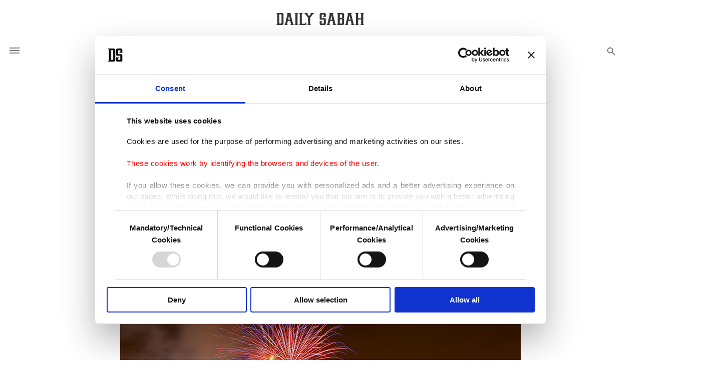

--- FILE ---
content_type: text/html; charset=UTF-8
request_url: https://www.dailysabah.com/article_count/170450
body_size: -84
content:
Article Id: 170450- Visit_count: 3</br>counter_mod: 10<br> mod: 3